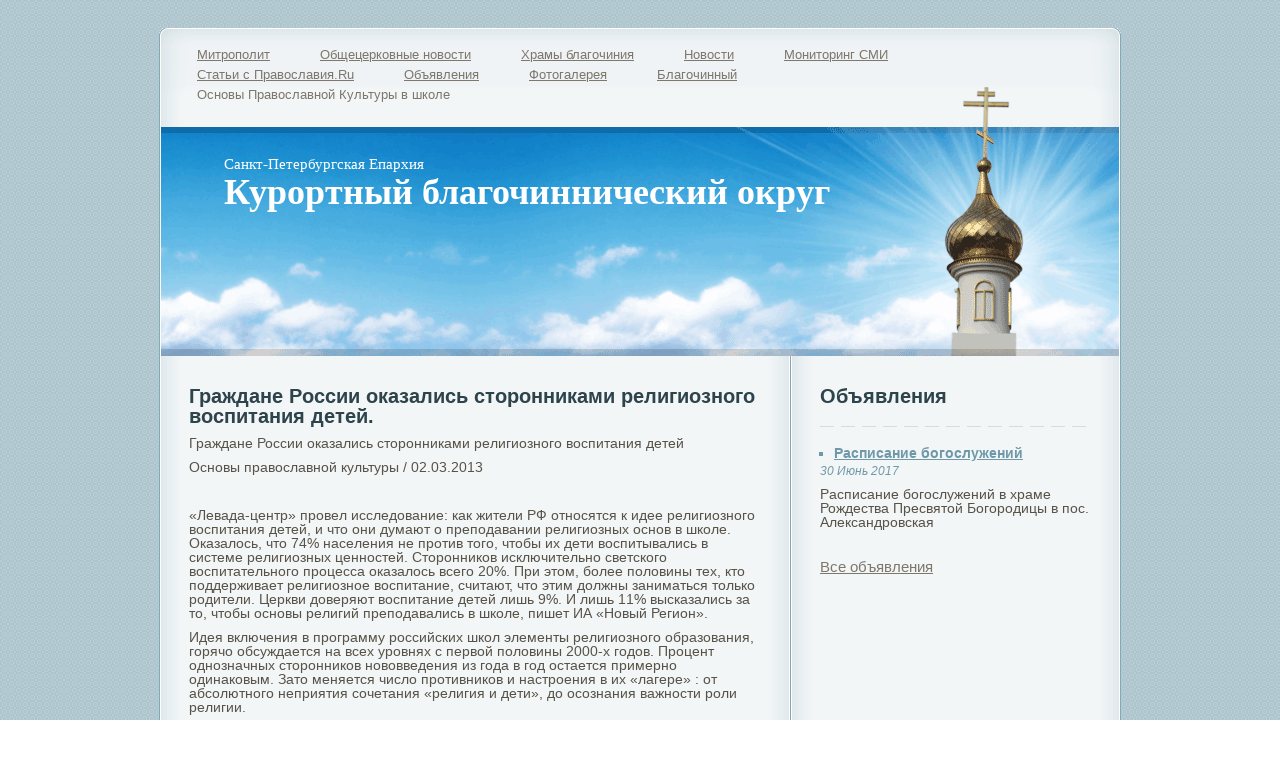

--- FILE ---
content_type: text/html; charset=utf-8
request_url: http://sestroretsk.blagochin.ru/osnovy_pravoslavnojj_kultury_v_shkole/view/id/1166197
body_size: 15123
content:
<script>console.log('front')</script>﻿	<!DOCTYPE html PUBLIC "-//W3C//DTD XHTML 1.0 Transitional//EN" "http://www.w3.org/TR/xhtml1/DTD/xhtml1-transitional.dtd">
<html xmlns="http://www.w3.org/1999/xhtml" xml:lang="ru" lang="ru">
<head>
	<title>Курортный благочиннический округ - Граждане России оказались сторонниками религиозного воспитания детей.</title>
	<meta http-equiv="Content-Type" content="text/html; charset=utf-8" />
	<meta name="description" content="Курортный благочиннический округ" />
    <meta name="keywords" content="Курортный благочиннический округ" />
	<link rel="stylesheet" href="/css/marks.css" type="text/css" />
<link rel="stylesheet" href="/user_themes/template14/css/css.css?version=8.3" type="text/css" />
<link rel="stylesheet" href="/user_themes/common/main.css?version=8.3" type="text/css" />	<script type="text/javascript" src="https://ajax.googleapis.com/ajax/libs/jquery/1.4.1/jquery.min.js"></script> 
<script type="text/javascript" src="/user_themes/template14/js/global.js?version=3"></script> 
<script type="text/javascript" src="/js/marks.js?version=2"></script> 
<script type="text/javascript" src="/user_themes/common/main.js?version=3"></script>

<script type="text/javascript">
	var page_address = '/osnovy_pravoslavnojj_kultury_v_shkole/view/id/1166197';
	
	jQuery(document).ready(function() {
		
		$('#skype').css("position" ,"absolute");
		$('#skype').css("left", "-9999px");
		
		$('input[name="skype"]').css("position" ,"absolute");
		$('input[name="skype"]').css("left", "-9999px");
	});

</script></head>
<body>

<!-- Yandex.Metrika counter -->
<script type="text/javascript">
(function (d, w, c) {
    (w[c] = w[c] || []).push(function() {
        try {
            w.yaCounter14112316 = new Ya.Metrika({id:14112316, enableAll: true, webvisor:true});
        } catch(e) {}
    });
    
    var n = d.getElementsByTagName("script")[0],
        s = d.createElement("script"),
        f = function () { n.parentNode.insertBefore(s, n); };
    s.type = "text/javascript";
    s.async = true;
    s.src = (d.location.protocol == "https:" ? "https:" : "http:") + "//mc.yandex.ru/metrika/watch.js";

    if (w.opera == "[object Opera]") {
        d.addEventListener("DOMContentLoaded", f);
    } else { f(); }
})(document, window, "yandex_metrika_callbacks");
</script>
<noscript><div><img src="//mc.yandex.ru/watch/14112316" style="position:absolute; left:-9999px;" alt="" /></div></noscript>
<!-- /Yandex.Metrika counter -->

<div id="marks-bg"></div>
<div id="marks-dialog">
	<div class="md-text">Выделенная опечатка:</div>
	<div id="md-mark"></div>
	<div class="md-buttons">
		<a href="#" class="md-link-send" onclick="sendMark(); return false;">Сообщить</a>
		<a href="#" class="md-link-cancel" onclick="closeMarksDialog('marks-dialog'); return false;">Отмена</a>
	</div>
</div>
<div id="marks-dialog-about">	
	<div class="md-text centered"></div>
	<div class="md-buttons centered">
		<a href="#" class="md-link-close" onclick="closeMarksDialog('marks-dialog-about'); return false;">Закрыть</a>
	</div>
</div>
<div id="up">Наверх</div><div class="page-container">
<div class="page">
	<div class="top-menu">
				<table>
		<tr>
		<td valign="middle" height="95">
		<ul>
											<li><a href="http://sestroretsk.blagochin.ru/mitropolit">Митрополит</a></li>															<li><a href="http://sestroretsk.blagochin.ru/obshecerkovnye_novosti">Общецерковные новости</a></li>															<li><a href="http://sestroretsk.blagochin.ru/khramy_blagochinija">Храмы благочиния</a></li>															<li><a href="http://sestroretsk.blagochin.ru/news">Новости</a></li>															<li><a href="http://sestroretsk.blagochin.ru/monitoring_smi">Мониторинг СМИ</a></li>															<li><a href="http://sestroretsk.blagochin.ru/statii">Статьи с Православия.Ru</a></li>															<li><a href="http://sestroretsk.blagochin.ru/obyavleniya">Объявления</a></li>															<li><a href="http://sestroretsk.blagochin.ru/gallery">Фотогалерея</a></li>															<li><a href="http://sestroretsk.blagochin.ru/blagochinnyjj">Благочинный</a></li>															<li>Основы Православной Культуры в школе</li>
									</ul>
		</td>
		</tr>
		</table>
			</div>
	<div class="top-header">
		<div><p>Санкт-Петербургская Епархия</p><h1><a href="http://sestroretsk.blagochin.ru/">Курортный благочиннический округ</a></h1>
		<p><small class="blagoslovenie" style="font-size: 14px"></small></p></div>
	</div>	<div class="content">		
		<div class="left-col">
			<h2 class="titletemplate">Граждане России оказались сторонниками религиозного воспитания детей.</h2>							<p>Граждане России оказались сторонниками религиозного воспитания детей</p>

<p>Основы православной культуры / 02.03.2013</p>

<p>&nbsp;</p>

<p>&laquo;Левада-центр&raquo; провел исследование: как жители РФ относятся к идее религиозного воспитания детей, и что они думают о преподавании религиозных основ в школе. Оказалось, что 74% населения не против того, чтобы их дети воспитывались в системе религиозных ценностей. Сторонников исключительно светского воспитательного процесса оказалось всего 20%. При этом, более половины тех, кто поддерживает религиозное воспитание, считают, что этим должны заниматься только родители. Церкви доверяют воспитание детей лишь 9%. И лишь 11% высказались за то, чтобы основы религий преподавались в школе, пишет ИА &laquo;Новый Регион&raquo;.</p>

<p>Идея включения в программу российских школ элементы религиозного образования, горячо обсуждается на всех уровнях с первой половины 2000-х годов. Процент однозначных сторонников нововведения из года в год остается примерно одинаковым. Зато меняется число противников и настроения в их &laquo;лагере&raquo; : от абсолютного неприятия сочетания &laquo;религия и дети&raquo;, до осознания важности роли религии.</p>

<p>Как показывает новое исследование &laquo;Левада-центра&raquo;, даже при том, что большая часть общества считает правильным воспитывать детей в религиозной системе ценностей, лишь 20% готовы доверить это деликатное дело школьной системе или Церкви. Большинство из лояльно относящихся к религии граждан, считают это слишком приватным делом, которое может быть только в компетенции семьи.</p>

<p>Для сравнения, год назад в Испании, категорически либеральной стране, во всех школах было введено обязательное изучение христианства &ndash; как нравственной и культурной основы современной европейской цивилизации. И как средство цивилизационной самоидентификации ребенка.&nbsp;</p>

<p>Уточняющие вопросы, заданные социологами, демонстрируют, что все-таки большая часть населения не против, чтобы система религиозных ценностей преподавалась детям через общественные институты. Но &ndash; с оговорками. Так, 31% всех опрошенных, считают, что детям обязательно следует получить эти знания &ndash; но при условии, что они будут преподаваться только в воскресных школах, а не в общеобразовательных. При этом, поход в воскресную школу должен стать обязательной процедурой, считает условная треть общества. 22% считают, что не стоит усложнять систему, и все, относящееся к религии, следует преподавать в обычных школах, наряду со светскими предметами. 43% считают, что &laquo;не обязательно вести религиозное воспитание и образование детей в школах&raquo;.</p>

<p>Относительно курса &laquo;Основы религиозной культуры и светской этики&raquo;, оценочные суждения участников опроса разделились в схожих пропорциях. &laquo;Этот курс расширяет кругозор и повышает культурный уровень учащихся&raquo; &ndash; ответили 26% и столько же заметили что &laquo;это позволяет поддерживать мораль школьников&raquo;. Только 10% выбрали толерантный вариант ответа: &laquo;это учит понимать людей, принадлежащих другой культуре&raquo;. Против введения такого курса в школах высказались 29% и затруднились с ответом 9%.</p>

<p>Из тех, кто не против введения в школах курса &laquo;Основы религиозной культуры и светской этики&raquo;, 41% выбрали &laquo;основы православной культуры&raquo;, 18% &ndash; предпочли, чтобы дети изучили основы всех мировых религий, а 17% выбрали &laquo;основы светской этики&raquo;. &laquo;За ислам&raquo; в школах проголосовали лишь 5%, иудеи и буддисты составили лишь около 2% участников исследования, тех, кто не против курса в целом, но не определился с предметом, оказалось целых 14%. &laquo;Я &ndash; атеист&raquo; ответили лишь 10%. Еще 10% не смогли ответить на вопрос или предложили более экзотические обоснования своей позиции.</p>

<p>Статистика, полученная &laquo;Левада-центром&raquo; в среднем по России свидетельствует, что за последние годы почти не изменилось общественное мнение относительно изучения детьми религиозных принципов. По итогам экспериментов 2010-2012 годов в различных регионах, Минобр выяснил, что около 60% родителей учеников выбирали для детей предметы, не связанные с какой-либо отдельной религией, а изучение собственно Православия предпочли лишь 30% семей. Результаты добровольного выбора семьями учеников предметов из курса показали, что неподдельный интерес к религиям присутствует лишь в регионах, где происходит столкновение культур. Московские родители показали в этом эксперименте самые низкие &laquo;результаты&raquo;: лишь 23,4% родителей учащихся выбрали &laquo;Основы православной культуры&raquo;.&nbsp;</p>

								<br /><a href="/osnovy_pravoslavnojj_kultury_v_shkole">Назад к списку</a><br /><br />
									
		</div>
		<div class="right-col">
								

			
									<h2>Объявления</h2>
			<div class="hr"></div>
			<ul class="news">
												<li class="title"><a href="http://sestroretsk.blagochin.ru/obyavleniya/guid/1106667">Расписание богослужений</a></li>
				<li class="date">30 Июнь 2017</li>
				<li><p>Расписание богослужений в храме Рождества Пресвятой Богородицы в пос. Александровская</p>
</li>
											</ul>
			<a href="http://sestroretsk.blagochin.ru/obyavleniya" class="news">Все объявления</a>
			
						<div style="padding: 20px 0 20px 0;">
						</div>		</div>
	</div>
	<div class="content-bottom">&nbsp;</div>
	</div>
</div>	
<div class="footer">
		<div id="link-show-mark"><a href="#" onclick="sendError(); return false;">Сообщить об опечатке на сайте</a></div>
		<div>
		Сайт создан на  
	<a href="http://ortox.ru" target="_blank">ORTOX</a>
	  
	<a href="http://prihod.ru" target="_blank">Бесплатное создание и поддержка православных сайтов Prihod.ru	</a>
		</div>
	</div>

<script type="text/javascript"> 
var gaJsHost = (("https:" == document.location.protocol) ? "https://ssl." : "http://www.");
document.write(unescape("%3Cscript src='" + gaJsHost + "google-analytics.com/ga.js' type='text/javascript'%3E%3C/script%3E"));
</script> 
<script type="text/javascript"> 
try {
var pageTracker = _gat._getTracker("UA-5615330-2");
pageTracker._trackPageview();
} catch(err) {}</script> 

</body>
</html>

--- FILE ---
content_type: text/css
request_url: http://sestroretsk.blagochin.ru/css/marks.css
body_size: 1749
content:
#link-show-mark
{
	background: none;
	height: auto;
	margin: 0px;
	padding: 0px;
	position: absolute;
	left: 20px;
	top: 30px;
	text-align: left;
}

#link-show-mark a
{
	border-bottom: 1px dashed #e46432 !important;
	color: #e46432 !important;
	font-size: 10pt !important;
	text-decoration: none !important;
}

#link-show-mark a:hover
{
	border: 0 !important;
}

#marks-bg
{
	background: #000;
	display: none;
	position: absolute;
	left: 0px;
	top: 0px;
	width: 100%;
	height: 100%;
	filter: alpha(opacity=50);
	-moz-opacity: 0.5;
	-khtml-opacity: 0.5;
	opacity: 0.5;
	z-index: 90;
}

#marks-dialog,
#marks-dialog-about
{
	background: #fff;
	border: 1px solid #ccc;
	display: none;
	height: 140px;
	width: 300px;
	position: absolute;
	left: 50%;
	top: 50%;
	margin: 0 0 0 -150px;
	padding: 20px;
	z-index: 100;
}

#marks-dialog-about
{
	height: auto;
}

.md-text
{
	color: #333;
	font-size: 9pt;
	padding: 0 0 5px;
}

.md-text.centered
{
	text-align: center;
	line-height: 18px;
	padding: 0 0 20px;
}

#md-mark
{
	border: 1px dashed #ccc;
	font-size: 9pt;
	height: 70px;
	width: 280px;
	line-height: 18px;
	margin: 0 0 15px;
	padding: 10px;
}

.md-buttons
{
	overflow: hidden;
	zoom: 1;
}

.md-buttons.centered
{
	text-align: center;
}

a.md-link-send
{
	float: left;
}

a.md-link-cancel
{
	float: right;
}

a.md-link-send,
a.md-link-cancel,
a.md-link-close
{
	font-size: 9pt;
	line-height: 18px;
	text-decoration: underline !important;
}

a.md-link-send:hover,
a.md-link-cancel:hover,
a.md-link-close:hover
{
	text-decoration: none !important;
}

a.md-link-send
{
	color: green;
}

a.md-link-cancel
{
	color: #999;
}

--- FILE ---
content_type: text/css
request_url: http://sestroretsk.blagochin.ru/user_themes/template14/css/css.css?version=8.3
body_size: 7577
content:
html, body {	
	background:url(../img/blue_bg.gif) left top;
	color: #333333;
	font-family:arial;
	width:100%;
	height:100%;
	line-height: 1;
	position:relative;
	padding:0;
	margin:0;
}

a { text-decoration:underline; color:#2e454f;}
a:hover { text-decoration:none; color:#2e454f;}

h2 {
	color:#2e444c;
	font-size:20px;
	margin:0 0 10px 0;
}

p {
	color:#585349;
	font-size:14px;
	margin:0 0 10px 0;
}

div.hr {
	background:url(../img/blue_hr.gif) left center repeat-x;
	height:10px;
	margin:0 0 10px 0;
}

img {
}

input, textarea {
	border:1px solid #999;
	outline-style:none;
	resize:none;
}

/* **************************************
Page styles
 ***************************************/

.page-container {
	min-height:100%;
    _height:100%;
}
 
.page {
	width:962px;
	margin:0 auto;
	padding-bottom:80px;
	overflow:hidden;
}

/* **************************************
Top menu
 ***************************************/
 
.top-menu {
	background:url(../img/blue_bg_top_menu.gif) no-repeat bottom;
	width:827px;
	margin:12px 0 0 0;
	padding: 0 135px 0 0;
} 

.top-menu ul {
	list-style-type:none;
	margin:0 0 0 35px;
	padding:0;
}

.top-menu ul li {
	color:#7d776c;
	float:left;
	font-size:13px;
	margin:0 50px 5px 0;
}

.top-menu ul a {
	color:#7d776c;
	font-size:13px;
}

.top-menu ul a.disabled
{
	color: #bdb7ac;
}

.top-header {
	background:url(../img/blue_bg_header.gif) no-repeat;
	width:962px;
	height:229px;
} 

.top-header div {
	padding:30px 200px 0 65px;
}

.top-header p {
	color:#fff;
	font-family:times new roman;
	font-size:15px;
	margin:0;
}

.top-header h1 {
	color:#ffffff;
	font-family:Trebuchet MS, Book Antiqua Css,Georgia,times new roman;
	font-size:36px;
	line-height:40px;
	margin:0 0 9px 0;
}

.top-header h1 a
{
	color:#fff;
	font-family:Trebuchet MS, Book Antiqua Css,Georgia,times new roman;
	font-size:36px;
	text-decoration: none;
}

.blagoslovenie
{
	background-color: #83c7eb;
}
/* **************************************
Content
 ***************************************/
 
.content {
	background:url(../img/blue_bg_content.gif) left top repeat-y;
	width:962px;
	overflow:hidden;
	zoom: 1;
}

.content img {
	border:1px solid #e4ddcf;
	margin:0 0 10px 0;
	padding:1px;
}

.content .left-col {
	float:left;
	width:571px;
	margin:0;
	padding:30px;
}

.left-col li {
	color:#585349;
	font-size:14px;
}
	
.left-col table td {
	font-size:14px;
	height:30px;
}

.left-col .item .date {
	font-size:14px;
	font-weight:bold;
	margin:25px 0 0 0;
}

.item .cont p {
	margin:10px 0;
}

.content .right-col {
	float:right;
	width:271px;
	margin:0;
	padding:30px;
}

.content-bottom {
	background:url(../img/blue_bg_bottom.gif) no-repeat;
	width:962px;
	height:25px;
}
/* **************************************
News
 ***************************************/
 
ul.news {
	margin:0;
	padding:0;
	list-style-type:none;
} 

ul.news li {
	color:#585349;
	font-size:14px;
	margin:10px 0 30px 0;
}

ul.news li li {
	color:#585349;
	font-size:14px;
	margin:10px 0 10px 0;
}

ul.news li.title {
	color:#6f99a8;
	font-size:14px;
	font-weight:bold;
	list-style:square;
	margin:0 0 5px 14px;
}

ul.news li.title a {
	color:#6f99a8;
	font-size:14px;
	font-weight:bold;
}

ul.news li.date {
	color:#6f99a8;
	font-size:12px;
	font-style:italic;
	margin:0 0 0 0;
}

a.news {
	color:#7d776c;
	font-size:15px;
}

.newsdate
{
	font-size: 9pt;
}

/***************************************
Download files
 ***************************************/
p.download-files {
	font-weight:bold;
	margin-top:30px;
}

ul.download-files li {
	line-height:20px;
}

/* **************************************
Page styles
 ***************************************/

.footer {
	width:962px;
	height:80px;
	margin:-81px auto 0 auto;
	padding:0;
    position:relative;
}

.footer div {
	color:#588291;
	font-size:15px;
	padding:35px 0 0 0px;
	text-align:right;
}

.footer a {
	color:#6f99a8;
	font-size:15px;
}

/*
	pagination
*/
.pagination
{
	padding: 20px 0;
	text-align: center;
}

.pagination a
{
	font-size: 10pt;
	margin: 0 5px;
}

.pagination a.active
{
	font-size: 14pt;
	text-decoration: none;
}

/*
	category
*/
p.categorylist
{
	color: #6f99a8;
	font-size: 10pt;
	font-style: normal;
	font-weight: bold;
}

ul.categorylist
{
	list-style-type: none;
	margin: 20px 0 0 0;
	padding: 0;
}

ul.categorylist li
{
	line-height: 18px;
	margin: 0 0 15px 0;
}

ul.categorylist li a
{
	color:#6f99a8;
	font-size: 9pt;
	font-style: normal;
	font-weight: bold;
	text-decoration: none;
}

ul.categorylist li a:hover
{
	text-decoration: underline;
}

/*
	Gallery
*/

ul.gallery
{
	list-style-type: none;
	margin: 0;
	padding: 0;
}

ul.gallery img 
{
	border: 1px solid #ccc;
	padding: 1px;
}

ul.gallery li 
{
	display: inline-block;
	*display: inline;
	_overflow: hidden;
	zoom: 1;
	vertical-align: top;
	width: 235px;
	margin: 0 15px 15px 0;
}

ul.gallery li  a
{
	font-size: 15pt;
}

ul.gallery li div
{
	padding: 0 0 0 5px;
}

ul.gallery li .gallerypic
{
/*	background: url(http://prihod.ru/img/picborder.jpg) left top no-repeat;*/
	height: 175px;
	width: 235px;
	margin: 0 0 10px 0;
	padding: 5px 0 0 10px !important;
}

a.backtoalbums
{
	font-size: 9pt;
	margin: 0 0 0 20px;
}

ul.gallerycomments
{
	list-style-type: none;
	margin: 20px 0 20px 0;
	padding: 0;
}

ul.gallerycomments li
{
	margin: 0 0 30px 0;
}

ul.gallerycomments li .sender
{
	font-size: 12pt;
}

ul.gallerycomments li .creationdate
{
	font-size: 9pt;
}

ul.gallerycomments li .comment
{
	font-size: 10pt;
	padding: 10px 0 0 0;
}

/*
	Auth form
*/
.authredcolor
{
	color:#f01b1b !important;
}

.authform
{
	padding: 0 0 30px 0;
}

.authform a
{
	font-size: 9pt;
}

.authformtitle
{
	font-size: 11pt;
	font-weight: bold;
	padding: 10px 0;
}

.authtitle
{
	font-size: 10pt;
	padding: 0 0 3px 0;
}

.authinput
{
	padding: 0 0 10px 0;
}

.authsubmit
{
	padding: 20px 0 0 0;
}

.authsubmit a
{
	margin: 0 0 0 25px;
}

.authinput.long input
{
	width: 300px;
}

.authinput.long textarea
{
	height: 200px;
	width: 300px;
}

.authinput.verylong textarea
{
	height: 200px;
	width: 98%;
}

.autherror
{
	color: #b00;
	font-size: 10pt;
	margin: 0 0 0 20px;
}

.autherror.nomargin
{
	margin: 0;
}

/*
	Forum
*/
.forumstats
{
	font-size: 10pt;
	line-height: 20px;
}

table.ft
{
	border-collapse: collapse;
	width: 100%;
}

table.ft tr.header td
{
	font-weight: bold;
}

table.ft td
{
	border: 1px solid #333;
	font-size: 10pt;
	line-height: 17px;
	padding: 10px;
	vertical-align: top;
}

table.ft.guestusers td
{
	padding: 3px 10px;
	vertical-align: middle;
}

table.ft span.ftlogin
{
	font-size: 11pt;
	font-weight: bold;
}

table.ft span.ftlogininfo
{
	font-size: 8pt;
}

table.ft span.ftmessagedate
{
	font-size: 8pt;
}

.linkred
{
	color: #c01b1b !important;
}

.linkgreen
{
	color: #3b900f !important;
}

.hidden
{
	display: none;
}

.editbox 
{
	border: 1px dashed #ccc;
	margin: 10px 10px 0 0;
	padding: 10px;
}

.editbox textarea
{
	height: 100px;
	width: 90%;
}

div.ajax
{
	z-index: 2000;
	display: none;
	position: absolute;
	width: 16px;
	height: 16px;
}

--- FILE ---
content_type: text/javascript
request_url: http://sestroretsk.blagochin.ru/js/marks.js?version=2
body_size: 1634
content:
	function closeMarksDialog(dlg)
	{
		$('#marks-bg').hide();
		$('#' + dlg).hide();
	}

	function sendMark()
	{
		$.post('/?do=sendmark', {'text_mark': $('#md-mark').html(), 'address' : page_address},
		function(data) {
			if (data.result != 'ok') {
				alert('Возникла ошибка при отправке. Попробуйте еще раз.');
			}			
		}, 'json');
		closeMarksDialog('marks-dialog');
	}
	
	function showDialog(dlg)
	{
		body_height = $(document).height() || document.documentElement.scrollHeight;
		$('#marks-bg').css("height", body_height);
		inner_height = window.innerHeight || $(window).height();
		$('#' + dlg).css('top', ($(document).scrollTop() + inner_height/2 - 100));
		$('#marks-bg').show();
		$('#' + dlg).show();
	}
	
	function sendError() 
	{
		var sel = '';
		if (window.getSelection) sel = window.getSelection()
		else if (document.getSelection) sel = document.getSelection()
		else sel = document.selection.createRange().text		
			
		if (jQuery.trim(sel.toString()) == '') {
			
			$('#marks-dialog-about .md-text').html('Выделите текст с опечаткой<br /> и затем снова нажмите ссылку<br /> "Сообщить об опечатке на сайте"');
			showDialog('marks-dialog-about');
			return false;
		}
		
		if (sel.toString().length > 100) {
			$('#marks-dialog-about .md-text').html('Выделен слишком большой открывок');
			showDialog('marks-dialog-about');
			return false;
		}
				
		$('#md-mark').html(sel.toString());		
		showDialog('marks-dialog');
	}


--- FILE ---
content_type: text/javascript
request_url: http://sestroretsk.blagochin.ru/user_themes/template14/js/global.js?version=3
body_size: 285
content:
$(document).ready(function(){

	$('.left-col img').one("load", function() {		
		if ($(this).width() > 560) {
			$(this).height($(this).height()*560/$(this).width());
			$(this).width(560);
		}
	}).each(function() {
		if (this.complete) $(this).trigger('load');
	});	
	
});
